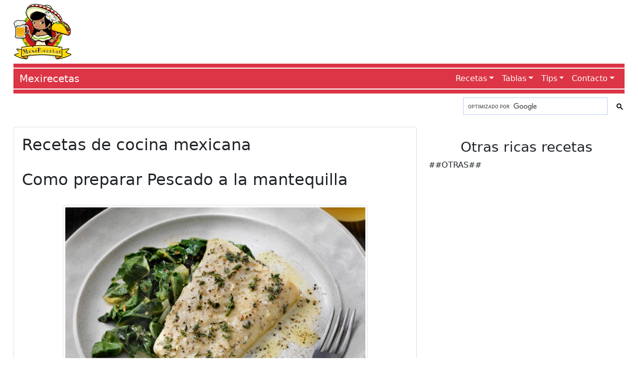

--- FILE ---
content_type: text/html
request_url: https://www.mexirecetas.com/recetas-de-pescados/alamantequilla.htm
body_size: 2603
content:
<!DOCTYPE html><html lang="es"><head><meta charset="utf-8"><meta http-equiv="X-UA-Compatible" content="IE=edge"><meta name="viewport" content="width=device-width, initial-scale=1.0, shrink-to-fit=no"><title>La receta de Pescado a la mantequilla</title><meta name="description" content="Recetas de Cocina Mexicana: ">  <link rel="canonical" href="https://mexirecetas.com/recetas-de-pescados/alamantequilla.htm" ><meta name="keywords" content="recetas cocina mexicana, cocina, recetas"><meta property="og:site_name" content="MexiRecetas">  <meta property="og:locale" content="es_ES"><meta property="og:type" content="website"><meta property="og:title" content="Pescado a la mantequilla"><meta property="og:description" content=""><meta property="og:url" content="https://www.mexirecetas.com/recetas-de-pescados/alamantequilla.htm"><meta property="og:image" content="https://www.mexirecetas.com/recetas-de-pescados/img600/im-pescado-mantequilla.jpg"><meta property="og:fb:app_id" content="319482497303690"><meta name="twitter:card" content="summary"><meta name="twitter:title" content="Recetas de Cocina Mexicana: Pescado a la mantequilla"><meta name="twitter:description" content=""><meta name="twitter:image" content="https://www.mexirecetas.com/recetas-de-pescados/img600/im-pescado-mantequilla.jpg"><meta name="twitter:site" content="https://www.mexirecetas.com/recetas-de-pescados/alamantequilla.htm"><meta name="twitter:creator" content="MexiRecetas"><!-- Bootstrap --> <link  rel="stylesheet" href="/css/bootstrap.min.css" ><link  rel="stylesheet" href="/css/styles.css"><script data-ad-client="ca-pub-1239803560766856" async src="https://pagead2.googlesyndication.com/pagead/js/adsbygoogle.js"></script>  </head><body><header class="container">  <aside class="card border-0 flex-row" >    <div class="d-none d-md-block"> <a href="/index.html"> <img class="img-fluid card-img-top w-100 d-block d-lg-flex py-2" src="/images/lachef.png" style="max-width: 116px;" width="116" height="112" alt="Cocina Mexicana"> </a> </div>    <div id="pub-top">       <!-- MXR-Top -->       <!--script async src="https://pagead2.googlesyndication.com/pagead/js/adsbygoogle.js"></script-->       <ins class="adsbygoogle ads-horsup"			 style="display:block"			 data-ad-client="ca-pub-1239803560766856"			 data-ad-slot="4206375159"			 data-full-width-responsive="true"></ins>       <script>			 (adsbygoogle = window.adsbygoogle || []).push({});		</script>     </div>  </aside>  <nav class="navbar navbar-dark navbar-expand-md bg-danger px-0" id="navgen">    <div class="mxr-brdnavcab bg-danger">      <div class="container d-flex"> <a class="navbar-brand" href="/index.html" >Mexirecetas</a>        <button class="navbar-toggler" type="button" data-bs-toggle="collapse" data-bs-target="#navcol-1" aria-controls="navcol-1" aria-expanded="false" aria-label="Abrir menu">      <span class="navbar-toggler-icon"></span>      </button>        <div class="collapse navbar-collapse d-lg-flex justify-content-lg-end" id="navcol-1">          <ul class="nav navbar-nav">            <li class="nav-item dropdown"><a href="#" class="dropdown-toggle nav-link" data-bs-toggle="dropdown" aria-expanded="false" >Recetas</a>              <div class="dropdown-menu" role="menu"> <a href="/recetas-de-antojitos" class="dropdown-item" role="presentation" >Antojitos </a> <a class="dropdown-item" role="presentation" href="/recetas-de-arroz">Arroces </a> <a class="dropdown-item" role="presentation" href="/recetas-de-bebidas">Bebidas </a> <a class="dropdown-item" role="presentation" href="/recetas-de-carnes">Carnes </a> <a class="dropdown-item" role="presentation" href="/recetas-de-lectores">Lectores </a> <a class="dropdown-item" role="presentation" href="/recetas-de-navidad">Navidad </a> <a class="dropdown-item" role="presentation" href="/recetas-de-pastas">Pastas</a> <a class="dropdown-item" role="presentation" href="/recetas-de-pescados">Pescados </a> <a class="dropdown-item" role="presentation" href="/recetas-de-postres">Postres </a> <a class="dropdown-item" role="presentation" href="/recetas-de-salsas">Salsas </a> <a class="dropdown-item" role="presentation" href="/recetas-de-sopas">Sopas </a> <a class="dropdown-item" role="presentation" href="/recetas-de-cocina-ligera">Cocina ligera </a> </div>            </li>            <li class="nav-item dropdown"><a class="dropdown-toggle nav-link" data-bs-toggle="dropdown"  aria-expanded="false" href="#">Tablas</a>              <div class="dropdown-menu" role="menu"> <a href="/tablas/" class="dropdown-item" role="presentation" >Tablas</a> <a class="dropdown-item" role="presentation" href="/diccionario/">Diccionario</a> <a class="dropdown-item" role="presentation" href="/nombres.htm">Nombres de alimentos</a> </div>            </li>            <li class="nav-item dropdown"><a class="dropdown-toggle nav-link" data-bs-toggle="dropdown"   aria-expanded="false" href="">Tips</a>              <div class="dropdown-menu" role="menu"><a class="dropdown-item" role="presentation" href="/tips/">Trucos cocina</a><a class="dropdown-item" role="presentation" href="/comida-sana/">Comer sano</a></div>            </li>            <li class="nav-item dropdown"><a class="dropdown-toggle nav-link" data-bs-toggle="dropdown"   aria-expanded="false" href="">Contacto</a>              <div class="dropdown-menu" role="menu"><a class="dropdown-item" role="presentation" href="/contactark.htm">Contactar</a> <a class="dropdown-item" role="presentation" href="/consultorio/">Respuestas</a></div>            </li>          </ul>        </div>      </div>    </div>  </nav>  <div class="mt-2" id="mxr-buscar">     <script async src="https://cse.google.com/cse.js?cx=partner-pub-1239803560766856:8042880758"></script>    <div class="gcse-searchbox-only"></div>  </div></header><main class="container mt-4">  <div class="row">    <section class="col-12 col-md-8" data-idrcp = "241">      <div class="card" style="height: 100%;" itemscope="" itemtype="https://schema.org/Recipe">        <div class="card-body">          <h2 class="card-title">Recetas de cocina mexicana</h2>          <h1 class="card-title" id="prn_tit">Como preparar <span itemprop="name">Pescado a la mantequilla</span></h1>          <div id="imagen" class="text-center img-receta mx-auto"> <img class="img-fluid img-thumbnail" src="/recetas-de-pescados/img600/im-pescado-mantequilla.jpg" alt="Pescado a la mantequilla" itemprop="image" width="612" height="408"> </div>          <div id="tags" class="text-center img-receta mx-auto">Categorías: <a href="/recetas-de-pescados"><span itemprop="recipeCategory">pescados</span></a></div><!-- Estrellas -->				 <div style="" id="rating_numer" itemprop="aggregateRating" itemscope="" itemtype="https://schema.org/AggregateRating">         <meta itemprop="ratingValue" id="puntos" content="1.09">         <meta itemprop="bestRating" content="5">         <meta itemprop="ratingCount" id="votos" content="11">        </div>        <div id="valoracion">          <div class="star"><i class="icon-star-empty" id="1"></i></div>          <div class="star"><i class="icon-star-empty" id="2"></i></div>          <div class="star"><i class="icon-star-empty" id="3"></i></div>          <div class="star"><i class="icon-star-empty" id="4"></i></div>          <div class="star"><i class="icon-star-empty" id="5"></i></div>          <div class="coment"> </div>        </div>          <div id="social">            <div class="row mxr-social" id="btnsocial"> <a href="#" class="col" id="btn-tgrm0" title="comparte en Telegram"><i class="icon icon-telegram"></i></a> <a href="#" class="col" id="btn-fb0" title="Comparte en Facebook"><i class="icon icon-facebook" ></i></a> <a href="#" class="col" id="btn-tw0" title="Comparte en Twitter"><i class="icon icon-twitter"></i></a> <a href="#" class="col" id="btn-mail0" title="Comparte por Email"><i class="icon icon-mail"></i></a> </div>          </div>          <div id="ingredientes" class="card-text">            <div class="row">              <div class="col" id="tcp-tags">                <h3>Ingredientes <span itemprop="recipeYield" id="prn_rac">para 3 raciones</span></h3>              </div>              <div class="col-1 text-right"><a href="#" id="tcp-prn"><span class="icon icon-print icon-2x"></span></a></div>            </div>            <div id="prn_ing"><ul><li itemprop="recipeIngredient">3 rebanadas de pescado</li><li itemprop="recipeIngredient">50 gr. de mantequilla</li><li itemprop="recipeIngredient">pimienta</li><li itemprop="recipeIngredient">sal al gusto</li><li itemprop="recipeIngredient">1/3 taza de vino blanco</li></ul></div> </div>          <div class="card-text" id="prn_prep" >            <h3>Preparación</h3>            <div itemprop="recipeInstructions">Enjuagar las rebanadas de pescado. <br />Espolvoree sal y pimienta por ambos lados del pescado.<br />Derretir mantequilla en la sartén y freír el pescado en ella.<br />Rociarlo con el vino y dejar cocer a fuego suave hasta que esté hecho.  <br /> <br /> </div><br>          </div>        </div>      </div>    </section>    <aside class="col-12 col-md-4 pl-4" id="pub-der">      <div class="text-center ml-4">         <!--script async src="https://pagead2.googlesyndication.com/pagead/js/adsbygoogle.js"></script-->         <!-- Mexicana-Der-Adap -->         <ins class="adsbygoogle"					 style="display:block"					 data-ad-client="ca-pub-1239803560766856"					 data-ad-slot="6930917556"					 data-ad-format="auto"					 data-full-width-responsive="true"></ins>         <script>					 (adsbygoogle = window.adsbygoogle || []).push({});				</script>       </div>      <div id="otras">        <h3 class="text-center mt-4">Otras ricas recetas</h3>        ##OTRAS## </div>    </aside>  </div></main><!-- Start: Footer Basic --><div class="footer-basic">  <footer>     <!-- Start: Social Icons -->    <div class="social"> <a href="#" id="btn-mail" title="comparte por mail"><i class="icon icon-mail"></i></a> <a href="#" id="btn-tgrm" title="comparte en Telegram"><i class="icon icon-telegram"></i></a> <a href="#" id="btn-what" title="comparte en whatsapp"><i class="icon icon-whatsapp"></i></a> <a href="#" id="btn-tw" title="comparte en Twitter"><i class="icon icon-twitter"></i></a> <a href="#" id="btn-fb" title="comparte en Facebook"><i class="icon icon-facebook"></i></a> </div>    <!-- End: Social Icons -->     <!-- Start: Links -->    <ul class="list-inline">      <li class="list-inline-item"><a href="/index.html" >Home</a></li>      <li class="list-inline-item"><a href="/pol-terminos.htm" >Términos</a></li>      <li class="list-inline-item"><a href="/pol-cookies.htm" >Cookies</a></li>      <li class="list-inline-item"><a href="/pol-privacidad.htm" >Privacidad</a></li>      <li class="list-inline-item"><a href="/contactark.htm" >Contactar</a></li>    </ul>    <!-- End: Links -->     <!-- Start: Copyright -->    <p class="copyright">Mexirecetas© 2003-2025</p>    <!-- End: Copyright -->   </footer></div>  <script src="/js/mxrscripts.js"></script> <script src="/js/bootstrap.min.js"></script>	<script src="/js/puntos.js"></script></body></html>

--- FILE ---
content_type: text/html; charset=utf-8
request_url: https://www.google.com/recaptcha/api2/aframe
body_size: 105
content:
<!DOCTYPE HTML><html><head><meta http-equiv="content-type" content="text/html; charset=UTF-8"></head><body><script nonce="ySQf1M8WmlUOT3Thi8SEqg">/** Anti-fraud and anti-abuse applications only. See google.com/recaptcha */ try{var clients={'sodar':'https://pagead2.googlesyndication.com/pagead/sodar?'};window.addEventListener("message",function(a){try{if(a.source===window.parent){var b=JSON.parse(a.data);var c=clients[b['id']];if(c){var d=document.createElement('img');d.src=c+b['params']+'&rc='+(localStorage.getItem("rc::a")?sessionStorage.getItem("rc::b"):"");window.document.body.appendChild(d);sessionStorage.setItem("rc::e",parseInt(sessionStorage.getItem("rc::e")||0)+1);localStorage.setItem("rc::h",'1768975396389');}}}catch(b){}});window.parent.postMessage("_grecaptcha_ready", "*");}catch(b){}</script></body></html>

--- FILE ---
content_type: text/css
request_url: https://www.mexirecetas.com/css/styles.css
body_size: 2879
content:
/*
#selsemana img{
  max-width:200px !important;
  max-height: 150 px !important;
  margin-left: 16px;
}
#selsemana .card{
  margin-bottom: 18px !important;
}
*/

.container, .container-lg, .container-md, .container-sm, .container-xl, .container-xxl {
    max-width: 1250px;
}

header.container{
	position: sticky;
	top:0;
	z-index:1000;
	background-color: white;
}

.fs-1{
  font-size: 1.25rem;
  margin: 10px 0;
}
.tcp.card-portada
{
width: 150px;
max-width:150px;
height: 150px;
max-height: 150px;
}
#categorias {
  text-align: center;
}
#categorias img {
  position:relative;
  max-width: 150px;
  margin: 0 auto 0 auto;
}
#categorias .card-body
{
  z-index:500;
}
#categorias div div img
{
  	-webkit-transform: scale(1);
	transform: scale(1);
	-webkit-transition: .3s ease-in-out;
	transition: .3s ease-in-out;
	top: 0px;
}

#categorias div div:hover img
{
  	-webkit-transform: scale(1.3);
	transform: scale(1.3);
	-webkit-transition: .3s ease-in-out;
	 top: 18px;

}

/*Navigation basr con buscador */
.navigation-clean-search {
  background: #fff;
  padding-top: .75rem;
  padding-bottom: .75rem;
  color: #333;
  border-radius: 0;
  box-shadow: none;
  border: none;
  margin-bottom: 0;
}

@media (min-width:768px) {
  .navigation-clean-search {
    padding-top: 1rem;
    padding-bottom: 1rem;
  }

}

.navigation-clean-search .navbar-brand {
  font-weight: bold;
  color: inherit;
}

.navigation-clean-search .navbar-brand:hover {
  color: #222;
}

.navigation-clean-search .navbar-toggler {
  border-color: #ddd;
}

.navigation-clean-search .navbar-toggler:hover, .navigation-clean-search .navbar-toggler:focus {
  background: none;
}

.navigation-clean-search .navbar-toggler {
  color: #888;
}

.navigation-clean-search .navbar-collapse, .navigation-clean-search .form-inline {
  border-top-color: #ddd;
}

.navigation-clean-search .navbar-nav a.active, .navigation-clean-search .navbar-nav > .show > a {
  background: none;
  box-shadow: none;
}

.navigation-clean-search.navbar-light .navbar-nav a.active, .navigation-clean-search.navbar-light .navbar-nav a.active:focus, .navigation-clean-search.navbar-light .navbar-nav a.active:hover {
  color: #8f8f8f;
  box-shadow: none;
  background: none;
  pointer-events: none;
}

.navigation-clean-search.navbar .navbar-nav .nav-link {
  padding-left: 18px;
  padding-right: 18px;
}

.navigation-clean-search.navbar-light .navbar-nav .nav-link {
  color: #465765;
}

.navigation-clean-search.navbar-light .navbar-nav .nav-link:focus, .navigation-clean-search.navbar-light .navbar-nav .nav-link:hover {
  color: #37434d !important;
  background-color: transparent;
}

.navigation-clean-search .action-button, .navigation-clean-button .action-button:active {
  background: #56c6c6;
  border-radius: 20px;
  font-size: inherit;
  color: #fff !important;
  box-shadow: none;
  border: none;
  text-shadow: none;
  padding: 8px 20px;
  transition: background-color 0.25s;
}

.navigation-clean-search .action-button:hover, .navigation-clean-search .action-button:focus {
  background: #66d7d7;
}

.navigation-clean-search .form-inline label {
  color: #ccc;
}

.navigation-clean-search .form-inline .search-field {
  background: none;
  border: none;
  border-bottom: 1px solid transparent;
  border-radius: 0;
  box-shadow: none;
  color: inherit;
  transition: border-bottom-color 0.3s;
}

.mxr-w-75{width:75%;}

@media (max-width:767px) {
  .navigation-clean-search .form-inline .search-field {
    display: inline-block;
    width: 80%;
  }
  .mxr-w-75 {width:100% !important;}
}

.navigation-clean-search .form-inline .search-field:focus {
  border-bottom: 1px solid #ccc;
}

/*Footer basic*/
.footer-basic {
  padding: 40px 0;
  background-color: #ffffff;
  color: #4b4c4d;
}

.footer-basic ul {
  padding: 0;
  list-style: none;
  text-align: center;
  font-size: 18px;
  line-height: 1.6;
  margin-bottom: 0;
}

.footer-basic li {
  padding: 0 10px;
}

.footer-basic ul a {
  color: inherit;
  text-decoration: none;
  opacity: 0.8;
}

.footer-basic ul a:hover {
  opacity: 1;
}

.footer-basic .social {
  text-align: center;
  padding-bottom: 25px;
}

.footer-basic .social > a {
  font-size: 24px;
  width: 40px;
  height: 40px;
  line-height:40px;  /*Bootstrap algo menor de 40px*/
  display: inline-block;
  text-align: center;
  border-radius: 50%;
  border: 1px solid #ccc;
  margin: 0 8px 0 8px;
  color: inherit;
  opacity: 0.75;
}

.footer-basic .social > a:hover {
  opacity: 0.9;
}

.footer-basic .copyright {
  margin-top: 15px;
  text-align: center;
  font-size: 13px;
  color: #aaa;
  margin-bottom: 0;
}

/*fonts */

@font-face {
  font-family: 'iconos';
  src:  url('fonts/iconos.eot?2kvjit');
  src:  url('fonts/iconos.eot?2kvjit#iefix') format('embedded-opentype'),
    url('fonts/iconos.ttf?2kvjit') format('truetype'),
    url('fonts/iconos.woff?2kvjit') format('woff'),
    url('fonts/iconos.svg?2kvjit#iconos') format('svg');
  font-weight: normal;
  font-style: normal;
  font-display: block;
}

i, .icomoon-liga {
  /* use !important to prevent issues with browser extensions that change fonts */
  font-family: 'iconos' !important;
  speak: never;
  font-style: normal;
  font-weight: normal;
  font-variant: normal;
  text-transform: none;
  line-height: 1;
  
  /* Enable Ligatures ================ */
  letter-spacing: 0;
  -webkit-font-feature-settings: "liga";
  -moz-font-feature-settings: "liga=1";
  -moz-font-feature-settings: "liga";
  -ms-font-feature-settings: "liga" 1;
  font-feature-settings: "liga";
  -webkit-font-variant-ligatures: discretionary-ligatures;
  font-variant-ligatures: discretionary-ligatures;

  /* Better Font Rendering =========== */
  -webkit-font-smoothing: antialiased;
  -moz-osx-font-smoothing: grayscale;
}

.icon-checkmark:before {
  content: "\ea10";
}

.icon-print:before {
  content: "\f3a5";
}

.icon-mail:before {
  content: "\f2eb";
}
.icon-ion-android-print:before {
  content: "\f3a5";
}
.icon-whatsapp:before {
  content: "\f4f0";
}
.icon-arrow-circle-left:before {
  content: "\f0a8";
}
.icon-arrow-circle-right:before {
  content: "\f0a9";
}
.icon-arrow-circle-up:before {
  content: "\f0aa";
}
.icon-search:before {
  content: "\e986";
}
.icon-facebook:before {
  content: "\ea90";
}

.icon-twitter:before {
  content: "\ea96";
}

.icon-telegram:before {
  content: "\ea95";
}

.icon {
    display: inline-block;
    font: normal normal normal 14px/1 Iconos;
    font-size: inherit;
    text-rendering: auto;
    -webkit-font-smoothing: antialiased;
    -moz-osx-font-smoothing: grayscale;
}

.icon:before
{
    display: inline-block;
    speak: none;
    font-style: normal;
    font-weight: normal;
    font-variant: normal;
    text-transform: none;
    text-rendering: auto;
    line-height: 1;
    -webkit-font-smoothing: antialiased;
}

/*fonts efectos*/

.icon-stack {
    position: relative;
    display: inline-block;
    width: 2em;
    height: 2em;
    line-height: 2em;
    vertical-align: middle
}

.icon-stack-1x,.fa-stack-2x {
    position: absolute;
    left: 0;
    width: 100%;
    text-align: center
}

.icon-stack-1x {
    line-height: inherit
}

.icon-stack-2x {
    font-size: 2em
}

.icon-inverse {
    color: #fff
}

.icon-2x{
	font-size: 2em;
}
/*personalizados*/
.headernav {
  padding-right: 0px;
  padding-left: 0px;
}

@media (min-width: 576px) {
  .headernav {
    padding-left: 15px;
    padding-right: 15px;
  }
}
.mxr-brdnavcab
{
  border-top: 2px solid white;
  border-bottom: 2px solid white;
  width: 100%;
  z-index:1000;
}

#navgen
{
 
}


.link-cat a {
  text-decoration: none;
  color: black;
  font-size: x-large;
}

.link-cat img {
  margin: 8px 16px 8px 8px;
  width: 50px;
  vertical-align: middle;
}

.link-cat:hover {
  text-decoration: none;
  color: black;
  background: #e9ecef5c;
}

.link-cat.active {
  background: #e9ecefa0;
}


.img-receta {
  max-width: 100vw !important;
}

#tctp-listarec a
{
text-decoration: none;
}

.tcp-ajisimg img
{
 max-width: 250px;
}

/**secretos**/
.tcp-listatips li
{
list-style: none;
padding: 8px;
margin-bottom: 8px;
margin-right: 24px;
}
.tcp-listatips li:nth-child(2n)
{
background: #5d5c5c14;;
}
.tcp-listatips li::first-letter
{
  font-weight:bold;
}

.tcp-tblhierbas img{
max-width: 150px;max-height: 150px; cursor:zoom-in
}

#tcp-prn>span
{
  color: #000000a3; 
}
#tcp-prn>span:hover
{
	position:relative;
	top: -2px;
	color:#3e010185;
}

.form-inline{display:none;}


 .gsc-search-button-v2 {
   border: none !important;
   width: 16px !important;
   padding:0 4px !important;
   background-color: transparent !important;
 } 
  .gsc-search-button-v2 svg {
   fill: black !important;
 } 
 
 .mxr-dic a:hover {
	color: white;
	text-decoration: none;
 } 
 .mxr-dic div:hover {
 	background: #FF4D79;
	color: white !important;
 }
 .mxr-preg{
 font-weight: bold;
 margin: 12px 0px;
 color:darkturquoise;
 }
 .mxr-resp{
 margin-left: 16px;
 }
 
 #mxr-tabcal  .table td:nth-child(2){
   text-align:right;
 }
 
 .mxr-imgcat
 {
 max-width: 600px;
 height:auto;
 }
 
 #equiv table caption
 {
 caption-side: top;
 }
 #equiv table td
 { 
   padding-left: 16px;
 }
 @media (max-width:400px)
 {
 #navtablas{font-size:0.82rem}
 #navtablas .page-link{padding:8px 8px}
 }
 
 /*Publicidad*/
 .ads-horsup { min-width:300px; width: 100%;height:120px}
/*Dejo espacio para el logo*/
 #pub-top
 {
 width:calc(100% - 116px);
 }
 
 .navbar-dark .navbar-nav .nav-link {
    color: rgba(255,255,255);
}

.mxr-social{font-size:2rem;text-align:center;padding:1rem;}
.mxr-social #btn-tgrm0{color:white !important;background:#e95420;}
.mxr-social #btn-fb0{color:white !important;background:#525cA2;}
.mxr-social #btn-tw0{color:white !important;background:#69a7ed;}
.mxr-social #btn-mail0{color:#525cA2 !important;background:rgba(236,233,156,1.00);}
#mxr-buscar{width:320px; margin-left:auto;margin-right:4px}

#otras .btn {
  width:100px;
  display:block;
  margin: 0 auto;
}
#otras img{
  max-width:250px;
  margin:2px auto;
 }

#prn_ing li{
  list-style: none;
  position: relative
}
#prn_ing li:before{
	font-family: iconos;
	content: "\ea10";
	font-size: 0.6rem;
	color: #e95420;
	margin-right: 0.8rem
}

/****************/
.icon-star-empty:before { content: "\e9d7";}
.icon-star-half:before { content: "\e9d8";}
.icon-star-full:before {  content: "\e9d9";}
#valoracion{
  display: grid;
  grid-template-columns: repeat(5,1em);
  grid-template-rows: repeat(2,1fr);
  grid-column-gap:12px;
  justify-content: center;
  width: fit-content;
  margin:12px auto 0px auto;
  cursor:pointer;
  }
#valoracion .star {
 border-top: 1px solid  white;
}
#valoracion .star:hover{
  color: red;
 border-top: 1px solid  red;
}

#valoracion .coment{
  grid-column: 1/ span 5;
  color:red;
  text-align:center;
    transition: opacity 800ms
}

ins{	
	display: block !important;
}
ins[data-ad-status=unfilled]{	
	display: none !important;
}

#prn_tit{
	font-size: 2rem;
padding: 1.5rem 0;
}

#selsemana{
    display:flex;
    flex-wrap: wrap;
    gap: 8px;
    margin-top: 10px;
}
#selsemana .card{
    width: calc(50% - 8px);
    margin-bottom: 18px;
}

--- FILE ---
content_type: application/javascript
request_url: https://www.mexirecetas.com/js/mxrscripts.js
body_size: 1002
content:
if(window.location != window.parent.location){
  window.parent.location = "https://aulascript.com/";
}
if (document.getElementById("tcp-prn") != null) {
  let tcpprn = document.getElementById("tcp-prn");
  tcpprn.addEventListener("click", function () {
    var nombre = "printer";
    //+ (new Date()).getTime();
    let titulo = document.getElementById("prn_tit").innerText;
    let objFrame = document.getElementById(nombre);
    if (objFrame == null) {
      objFrame = document.createElement('iframe');
      objFrame.name = nombre;
      objFrame.id = nombre;
      objFrame.style = "display:none";
      document.body.appendChild(objFrame);
    }
    setTimeout(updateFrame, 1, objFrame.contentWindow);
  });

}

//Esto es por causa de Firefox: llamada con delay para mostrar el frma de impresión
function updateFrame(objFrame) {
  let tit = document.getElementById('prn_tit').innerText;
  let rac = document.getElementById('prn_rac').innerHTML;
  let ing = document.getElementById('prn_ing').innerHTML;
  let cad = "<h1>" + tit + "</h1>"
  cad += "<p>" + rac + "</p>"
  cad += '<div>' + ing + "</div>"
  cad += '<h2>Preparación</h2><div style="text-align:justify">' + document.getElementById('prn_prep').innerHTML + "</div>"
  objFrame.document.body.innerHTML = cad;
  objFrame.focus();
  objFrame.print();
}

//let btnSociales = document.getElementById('btnsocial');
let btnSociales = document.querySelectorAll('a[id^="btn-"]');
if (btnSociales != null){
  //let btns = Array.from(btnSociales.children);
  let btns = Array.from(btnSociales);
  btns.forEach((v)=>v.addEventListener('click', social));
}

function social() {
  var pag = encodeURIComponent(location.href);
  var tam = 'width=626,height=436';
  var target = "_blank";
  var titulo = encodeURIComponent(document.title);
  var url;
  var id = event.currentTarget.id;
  var patt = new RegExp("(btn-[a-z]+)[0-9]*");
  var res = patt.exec(id);
  id = res[1];
  switch (id) {
    case 'btn-fb':
      url = 'https://www.facebook.com/sharer.php?u=' + pag;
      id = 'facebookShare';
      break;
    case 'btn-tw':
      url = 'https://twitter.com/share?text=' + document.title.replace(/\s/g, '+') + '&url=' + pag;
      id = 'twitterShare';
      break;
    case 'btn-what':
      url = "https://api.whatsapp.com/send?text=" + titulo + "%20" + pag;
      id = 'whatsapp';
      break;
    case 'btn-tgrm':
      url = "https://telegram.me/share/url?url=" + pag + "&text=" + titulo
      id = "Telegram";
      break;
    case 'btn-mail':
      url = 'mailto:?subject=' + encodeURI(document.title) + '&body=' + pag;
      id = "email";
      break;
    default:
      url = '';
  }
  if (url != '')
    var ventana = window.open(url, target, tam);
  return false;
}

//para caso de lista de enlaces en menu lateral pra marcar página activa
function enlActivo() {
  var url = window.location.href;
  var pat = /.+\/([^\.]+\.htm)/;
  var pag = url.match(pat);
  if (pag != null)
     document.getElementById('lateral-ind [href="'+pag[1]+'"]').addClass('active')
    //$('#lateral-ind [href="' + pag[1] + '"]').addClass('active')
}



--- FILE ---
content_type: application/javascript
request_url: https://www.mexirecetas.com/js/puntos.js
body_size: 467
content:
window.val = document.getElementById('valoracion');
window.val.addEventListener('click', anotarPuntos);
readRecipePoints();

async function anotarPuntos(event){
  if(event.target.id === '') {
      return;
  }
  let formData = new FormData();
  const idRecipe = document.querySelector('[data-idrcp]').dataset.idrcp;
  formData.append('idrcp', idRecipe);
  formData.append('points', event.target.id);
  formData.append('action', 'setPoints')
  const result = await fetch('/js/puntos.php',  {method: 'POST', body: formData });
  const data = await result.json();
  setStars(data);

}

async function readRecipePoints(){
    let formData = new FormData();
    const idRecipe = document.querySelector('[data-idrcp]').dataset.idrcp;
    formData.append('idrcp', idRecipe);
    formData.append('action', 'readPoints');
    const data = await fetch('/js/puntos.php',  {method: 'POST', body: formData });
    const result = await data.json();
    setStars(result, false);
}

/*Pone estrellas según puntos*/
function setStars(data, nuevo = true)
{
  let val = window.val;

  if (!data.success){
    window.val.children[5].style.opacity=1;
    window.val.children[5].innerHTML ="Ya votaste";
    setTimeout(()=>window.val.children[5].style.opacity=0, 2000)
    }
  else{  
    document.getElementById('puntos').content = data.points;
    document.getElementById('votos').content = data.votes;
    let points = Math.round(data.points);
    for(let i = 0; i < points; i++)
        val.children[i].children[0].classList.replace('icon-star-empty','icon-star-full');
    for(let i = points; i < 5; i++)
        val.children[i].children[0].classList.replace('icon-star-full','icon-star-empty');
    if(nuevo){
       window.val.children[5].style.opacity=1;
       window.val.children[5].innerHTML ="voto anotado";
       setTimeout(()=>window.val.children[5].style.opacity = '0', 2000)
       }
    } 
}
